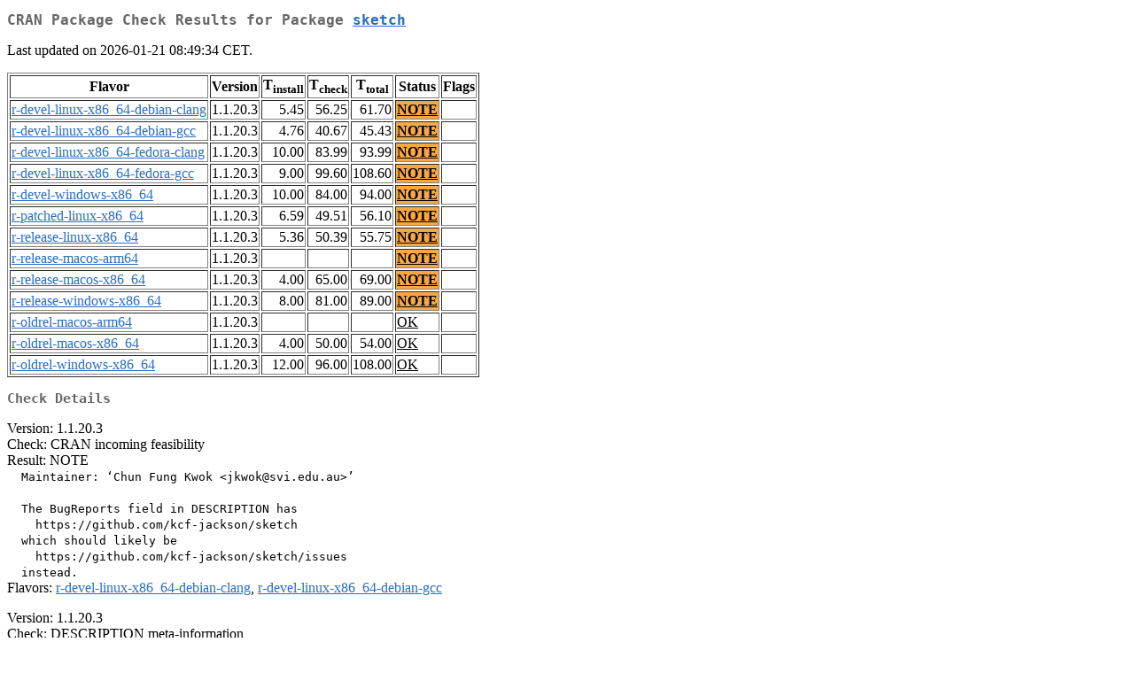

--- FILE ---
content_type: text/html
request_url: https://mirror.uned.ac.cr/cran/web/checks/check_results_sketch.html
body_size: 8308
content:
<!DOCTYPE html>
<html lang="en">
<head>
<title>CRAN Package Check Results for Package sketch</title>
<link rel="stylesheet" type="text/css" href="../CRAN_web.css"/>
<meta http-equiv="Content-Type" content="text/html; charset=utf-8"/>
<meta name="viewport" content="width=device-width, initial-scale=1.0, user-scalable=yes"/>
</head>
<body lang="en">
<div class="container">
<h2>CRAN Package Check Results for Package <a href="../packages/sketch/index.html"> <span class="CRAN"> sketch </span> </a> </h2>
<p>
Last updated on 2026-01-21 08:49:34 CET.
</p>
<table border="1">
<tr> <th> Flavor </th> <th> Version </th> <th> T<sub>install</sub> </th> <th> T<sub>check</sub> </th> <th> T<sub>total</sub> </th> <th> Status </th> <th> Flags </th> </tr>
<tr> <td>  <a href="check_flavors.html#r-devel-linux-x86_64-debian-clang"> <span class="CRAN"> r-devel-linux-x86_64-debian-clang </span> </a> </td> <td> 1.1.20.3 </td> <td class="r"> 5.45 </td> <td class="r"> 56.25 </td> <td class="r"> 61.70 </td> <td class="check_yo"> <a href="https://www.R-project.org/nosvn/R.check/r-devel-linux-x86_64-debian-clang/sketch-00check.html"> NOTE </a> </td> <td>  </td> </tr>
<tr> <td>  <a href="check_flavors.html#r-devel-linux-x86_64-debian-gcc"> <span class="CRAN"> r-devel-linux-x86_64-debian-gcc </span> </a> </td> <td> 1.1.20.3 </td> <td class="r"> 4.76 </td> <td class="r"> 40.67 </td> <td class="r"> 45.43 </td> <td class="check_yo"> <a href="https://www.R-project.org/nosvn/R.check/r-devel-linux-x86_64-debian-gcc/sketch-00check.html"> NOTE </a> </td> <td>  </td> </tr>
<tr> <td>  <a href="check_flavors.html#r-devel-linux-x86_64-fedora-clang"> <span class="CRAN"> r-devel-linux-x86_64-fedora-clang </span> </a> </td> <td> 1.1.20.3 </td> <td class="r"> 10.00 </td> <td class="r"> 83.99 </td> <td class="r"> 93.99 </td> <td class="check_yo"> <a href="https://www.R-project.org/nosvn/R.check/r-devel-linux-x86_64-fedora-clang/sketch-00check.html"> NOTE </a> </td> <td>  </td> </tr>
<tr> <td>  <a href="check_flavors.html#r-devel-linux-x86_64-fedora-gcc"> <span class="CRAN"> r-devel-linux-x86_64-fedora-gcc </span> </a> </td> <td> 1.1.20.3 </td> <td class="r"> 9.00 </td> <td class="r"> 99.60 </td> <td class="r"> 108.60 </td> <td class="check_yo"> <a href="https://www.R-project.org/nosvn/R.check/r-devel-linux-x86_64-fedora-gcc/sketch-00check.html"> NOTE </a> </td> <td>  </td> </tr>
<tr> <td>  <a href="check_flavors.html#r-devel-windows-x86_64"> <span class="CRAN"> r-devel-windows-x86_64 </span> </a> </td> <td> 1.1.20.3 </td> <td class="r"> 10.00 </td> <td class="r"> 84.00 </td> <td class="r"> 94.00 </td> <td class="check_yo"> <a href="https://www.R-project.org/nosvn/R.check/r-devel-windows-x86_64/sketch-00check.html"> NOTE </a> </td> <td>  </td> </tr>
<tr> <td>  <a href="check_flavors.html#r-patched-linux-x86_64"> <span class="CRAN"> r-patched-linux-x86_64 </span> </a> </td> <td> 1.1.20.3 </td> <td class="r"> 6.59 </td> <td class="r"> 49.51 </td> <td class="r"> 56.10 </td> <td class="check_yo"> <a href="https://www.R-project.org/nosvn/R.check/r-patched-linux-x86_64/sketch-00check.html"> NOTE </a> </td> <td>  </td> </tr>
<tr> <td>  <a href="check_flavors.html#r-release-linux-x86_64"> <span class="CRAN"> r-release-linux-x86_64 </span> </a> </td> <td> 1.1.20.3 </td> <td class="r"> 5.36 </td> <td class="r"> 50.39 </td> <td class="r"> 55.75 </td> <td class="check_yo"> <a href="https://www.R-project.org/nosvn/R.check/r-release-linux-x86_64/sketch-00check.html"> NOTE </a> </td> <td>  </td> </tr>
<tr> <td>  <a href="check_flavors.html#r-release-macos-arm64"> <span class="CRAN"> r-release-macos-arm64 </span> </a> </td> <td> 1.1.20.3 </td> <td class="r">  </td> <td class="r">  </td> <td class="r">  </td> <td class="check_yo"> <a href="https://www.R-project.org/nosvn/R.check/r-release-macos-arm64/sketch-00check.html"> NOTE </a> </td> <td>  </td> </tr>
<tr> <td>  <a href="check_flavors.html#r-release-macos-x86_64"> <span class="CRAN"> r-release-macos-x86_64 </span> </a> </td> <td> 1.1.20.3 </td> <td class="r"> 4.00 </td> <td class="r"> 65.00 </td> <td class="r"> 69.00 </td> <td class="check_yo"> <a href="https://www.R-project.org/nosvn/R.check/r-release-macos-x86_64/sketch-00check.html"> NOTE </a> </td> <td>  </td> </tr>
<tr> <td>  <a href="check_flavors.html#r-release-windows-x86_64"> <span class="CRAN"> r-release-windows-x86_64 </span> </a> </td> <td> 1.1.20.3 </td> <td class="r"> 8.00 </td> <td class="r"> 81.00 </td> <td class="r"> 89.00 </td> <td class="check_yo"> <a href="https://www.R-project.org/nosvn/R.check/r-release-windows-x86_64/sketch-00check.html"> NOTE </a> </td> <td>  </td> </tr>
<tr> <td>  <a href="check_flavors.html#r-oldrel-macos-arm64"> <span class="CRAN"> r-oldrel-macos-arm64 </span> </a> </td> <td> 1.1.20.3 </td> <td class="r">  </td> <td class="r">  </td> <td class="r">  </td> <td class="check_ok"> <a href="https://www.R-project.org/nosvn/R.check/r-oldrel-macos-arm64/sketch-00check.html"> OK </a> </td> <td>  </td> </tr>
<tr> <td>  <a href="check_flavors.html#r-oldrel-macos-x86_64"> <span class="CRAN"> r-oldrel-macos-x86_64 </span> </a> </td> <td> 1.1.20.3 </td> <td class="r"> 4.00 </td> <td class="r"> 50.00 </td> <td class="r"> 54.00 </td> <td class="check_ok"> <a href="https://www.R-project.org/nosvn/R.check/r-oldrel-macos-x86_64/sketch-00check.html"> OK </a> </td> <td>  </td> </tr>
<tr> <td>  <a href="check_flavors.html#r-oldrel-windows-x86_64"> <span class="CRAN"> r-oldrel-windows-x86_64 </span> </a> </td> <td> 1.1.20.3 </td> <td class="r"> 12.00 </td> <td class="r"> 96.00 </td> <td class="r"> 108.00 </td> <td class="check_ok"> <a href="https://www.R-project.org/nosvn/R.check/r-oldrel-windows-x86_64/sketch-00check.html"> OK </a> </td> <td>  </td> </tr>
</table>
<h3>Check Details</h3>

<p>
Version: 1.1.20.3
<br/>
Check: CRAN incoming feasibility
<br/>
Result: NOTE
<span style="font-family: monospace; white-space: pre;">
  Maintainer: ‘Chun Fung Kwok &lt;jkwok@svi.edu.au&gt;’
  
  The BugReports field in DESCRIPTION has
    https://github.com/kcf-jackson/sketch
  which should likely be
    https://github.com/kcf-jackson/sketch/issues
  instead.
</span>
Flavors: <a href="https://www.r-project.org/nosvn/R.check/r-devel-linux-x86_64-debian-clang/sketch-00check.html"><span class="CRAN">r-devel-linux-x86_64-debian-clang</span></a>, <a href="https://www.r-project.org/nosvn/R.check/r-devel-linux-x86_64-debian-gcc/sketch-00check.html"><span class="CRAN">r-devel-linux-x86_64-debian-gcc</span></a>
</p>
<p>
Version: 1.1.20.3
<br/>
Check: DESCRIPTION meta-information
<br/>
Result: NOTE
<span style="font-family: monospace; white-space: pre;">
    Missing dependency on R &gt;= 4.1.0 because package code uses the pipe
    |&gt; or function shorthand \(...) syntax added in R 4.1.0.
    File(s) using such syntax:
      ‘ext-annotate_expr.R’
</span>
Flavors: <a href="https://www.r-project.org/nosvn/R.check/r-devel-linux-x86_64-debian-clang/sketch-00check.html"><span class="CRAN">r-devel-linux-x86_64-debian-clang</span></a>, <a href="https://www.r-project.org/nosvn/R.check/r-devel-linux-x86_64-debian-gcc/sketch-00check.html"><span class="CRAN">r-devel-linux-x86_64-debian-gcc</span></a>, <a href="https://www.r-project.org/nosvn/R.check/r-devel-linux-x86_64-fedora-clang/sketch-00check.html"><span class="CRAN">r-devel-linux-x86_64-fedora-clang</span></a>, <a href="https://www.r-project.org/nosvn/R.check/r-devel-linux-x86_64-fedora-gcc/sketch-00check.html"><span class="CRAN">r-devel-linux-x86_64-fedora-gcc</span></a>, <a href="https://www.r-project.org/nosvn/R.check/r-devel-windows-x86_64/sketch-00check.html"><span class="CRAN">r-devel-windows-x86_64</span></a>, <a href="https://www.r-project.org/nosvn/R.check/r-patched-linux-x86_64/sketch-00check.html"><span class="CRAN">r-patched-linux-x86_64</span></a>, <a href="https://www.r-project.org/nosvn/R.check/r-release-linux-x86_64/sketch-00check.html"><span class="CRAN">r-release-linux-x86_64</span></a>, <a href="https://www.r-project.org/nosvn/R.check/r-release-macos-arm64/sketch-00check.html"><span class="CRAN">r-release-macos-arm64</span></a>, <a href="https://www.r-project.org/nosvn/R.check/r-release-macos-x86_64/sketch-00check.html"><span class="CRAN">r-release-macos-x86_64</span></a>, <a href="https://www.r-project.org/nosvn/R.check/r-release-windows-x86_64/sketch-00check.html"><span class="CRAN">r-release-windows-x86_64</span></a>
</p>

</div>
</body>
</html>
